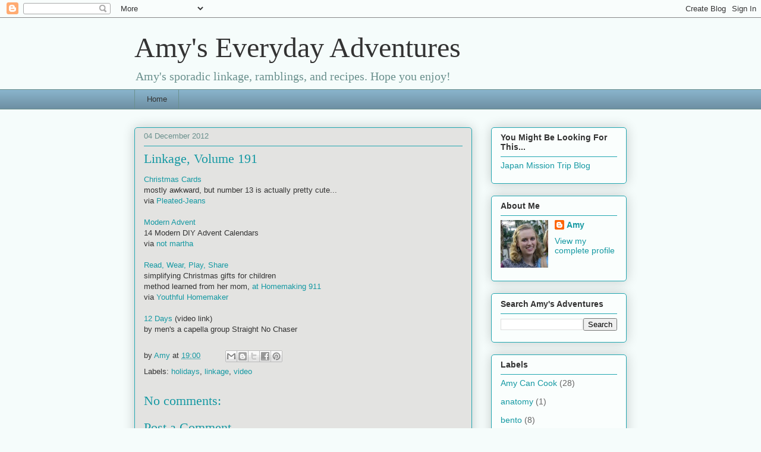

--- FILE ---
content_type: text/html; charset=utf-8
request_url: https://www.google.com/recaptcha/api2/aframe
body_size: 268
content:
<!DOCTYPE HTML><html><head><meta http-equiv="content-type" content="text/html; charset=UTF-8"></head><body><script nonce="gkN-K_YGe_D0TtNXUitkLg">/** Anti-fraud and anti-abuse applications only. See google.com/recaptcha */ try{var clients={'sodar':'https://pagead2.googlesyndication.com/pagead/sodar?'};window.addEventListener("message",function(a){try{if(a.source===window.parent){var b=JSON.parse(a.data);var c=clients[b['id']];if(c){var d=document.createElement('img');d.src=c+b['params']+'&rc='+(localStorage.getItem("rc::a")?sessionStorage.getItem("rc::b"):"");window.document.body.appendChild(d);sessionStorage.setItem("rc::e",parseInt(sessionStorage.getItem("rc::e")||0)+1);localStorage.setItem("rc::h",'1768872227934');}}}catch(b){}});window.parent.postMessage("_grecaptcha_ready", "*");}catch(b){}</script></body></html>

--- FILE ---
content_type: text/plain
request_url: https://www.google-analytics.com/j/collect?v=1&_v=j102&a=7897875&t=pageview&_s=1&dl=http%3A%2F%2Fwww.polymathamy.com%2F2012%2F12%2Flinkage-volume-191.html&ul=en-us%40posix&dt=Amy%27s%20Everyday%20Adventures%3A%20Linkage%2C%20Volume%20191&sr=1280x720&vp=1280x720&_u=IEBAAEABAAAAACAAI~&jid=1040151315&gjid=1698470321&cid=900207917.1768872225&tid=UA-42963720-1&_gid=1014109623.1768872225&_r=1&_slc=1&z=1103436329
body_size: -450
content:
2,cG-MC8DKENE10